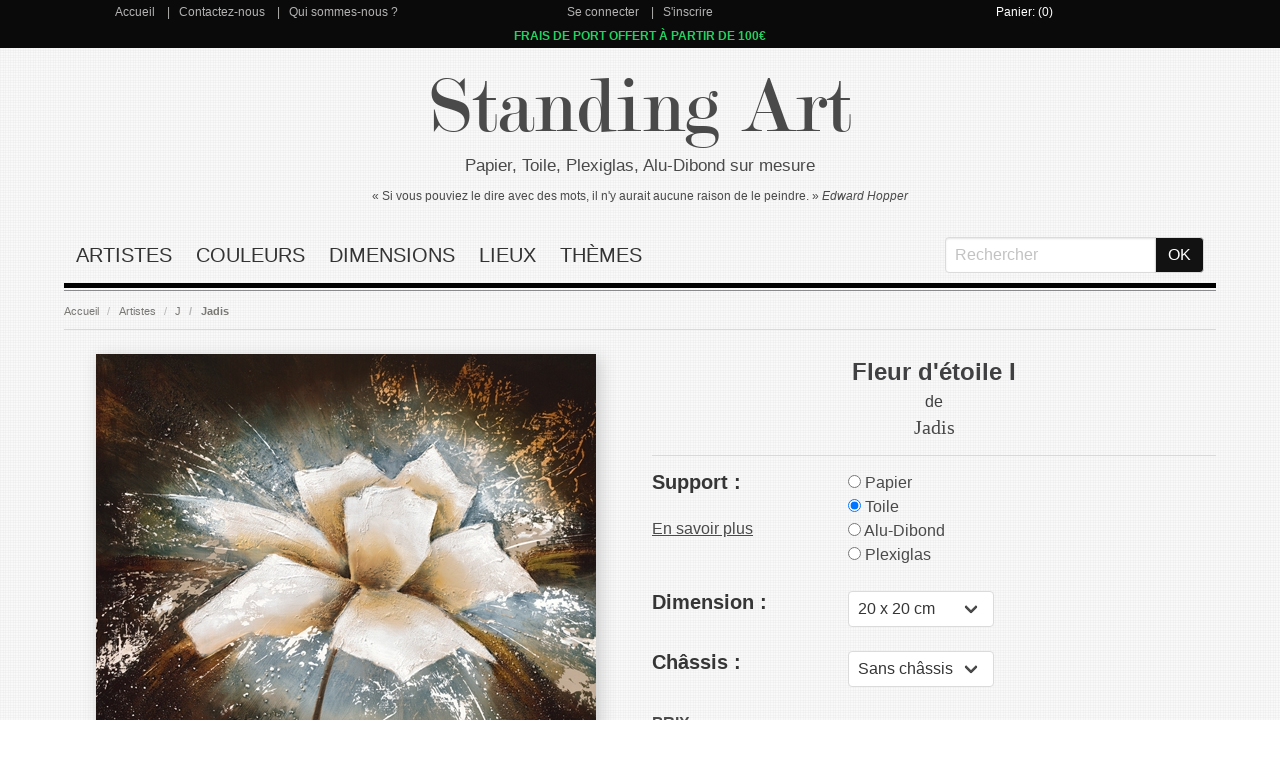

--- FILE ---
content_type: text/html; charset=utf-8
request_url: https://www.standing-art.fr/jadis/fleur-d-etoile-i
body_size: 10187
content:
<!DOCTYPE html>
<html>
<head>
  <title>Fleur d&#39;étoile I de Jadis : Tableau Alu, Plexi, Toile, Papier - Standing-Art.fr</title>

    <meta name="description" content="Fleur d&#39;étoile I de Jadis : Reproduction sur Alu Dibond, Plexiglas, Toile ou Papier sur mesure"/>

  <meta name="csrf-param" content="authenticity_token" />
<meta name="csrf-token" content="AnHOLj8rJgRyyKpe9dbEBOANjAaNrXnbSCzsRaFZw/Yu3sEqqsrbjlok0aCJdrlbsM1cRwYtSVMGRa0qT10Ctw==" />
  

  <meta name="viewport" content="width=device-width, initial-scale=1">

  <link rel="stylesheet" media="all" href="/assets/application-c32dbe2d2706a842c7237a904e7edf8cafe9a33b116e33c7671753b041073b11.css" data-turbolinks-track="reload" />
  <script src="/assets/application-72e2889c61a79adb1216e6700ebec01876b271108568298e50ae81ba6df499bd.js" data-turbolinks-track="reload" defer="defer"></script>

  <link rel="shortcut icon" type="image/x-icon" href="/assets/favicon-2066bc9b9b042368dc30a49f484216557469952f03a64418b6dd47d44cb7a084.ico" />

  <script>
  dataLayer = [];

  document.addEventListener('turbolinks:load', function (event) {
    var url = event.data.url;
    dataLayer.push({
      'event': 'pageView',
      'virtualUrl': url
    });
    
    // //Smartsupp
    // var targetNode = document.body;
    // var config = { childList: true };
    // var callback = function() {
    //   if (document.body.querySelector('#chat-application')) {
    //     document.documentElement.appendChild(document.getElementById('chat-application'));
    //     observer.disconnect()
    //   }
    // };
    //
    // var observer = new MutationObserver(callback);
    // if (!document.querySelector("html > #chat-application")) {
    //   observer.observe(targetNode, config)
    // }
    // //end Smartsupp
    

  });
  
</script>

<!-- Google Tag Manager -->
<script>(function (w, d, s, l, i) {
  w[l] = w[l] || [];
  w[l].push({
    'gtm.start':
      new Date().getTime(), event: 'gtm.js'
  });
  var f = d.getElementsByTagName(s)[0],
    j = d.createElement(s), dl = l != 'dataLayer' ? '&l=' + l : '';
  j.async = true;
  j.src =
    'https://www.googletagmanager.com/gtm.js?id=' + i + dl;
  f.parentNode.insertBefore(j, f);
})(window, document, 'script', 'dataLayer', 'GTM-THKDQLX');</script>
<!-- End Google Tag Manager -->



<!-- Facebook Pixel Code -->
<script>
  !function (f, b, e, v, n, t, s) {
    if (f.fbq) return;
    n = f.fbq = function () {
      n.callMethod ?
        n.callMethod.apply(n, arguments) : n.queue.push(arguments)
    };
    if (!f._fbq) f._fbq = n;
    n.push = n;
    n.loaded = !0;
    n.version = '2.0';
    n.queue = [];
    t = b.createElement(e);
    t.async = !0;
    t.src = v;
    s = b.getElementsByTagName(e)[0];
    s.parentNode.insertBefore(t, s)
  }(window, document, 'script',
    'https://connect.facebook.net/en_US/fbevents.js');
  fbq('init', '2256540194607162');
  fbq('track', 'PageView');
</script>
<!-- End Facebook Pixel Code -->



<!-- Smartsupp Live Chat script -->
<!--<script type="text/javascript" id="smartsuppchatId">-->
 
<!--  var _smartsupp = _smartsupp || {};-->
<!--  _smartsupp.key = 'f359f309e49abe6fbf1f5ec7c45ff74c2c4026c5';-->
<!--  window.smartsupp||(function(d) {-->
<!--    var s,c,o=smartsupp=function(){ o._.push(arguments)};o._=[];-->
<!--    s=d.getElementsByTagName('script')[0];c=d.createElement('script');-->
<!--    c.type='text/javascript';c.charset='utf-8';c.async=true;-->
<!--    c.src='https://www.smartsuppchat.com/loader.js?';s.parentNode.insertBefore(c,s);-->
<!--  })(document);-->
<!--</script>-->


</head>

<body>
<!-- Google Tag Manager (noscript) -->
<noscript>
  <iframe src="https://www.googletagmanager.com/ns.html?id=GTM-THKDQLX" height="0" width="0" style="display:none;visibility:hidden"></iframe>
</noscript>
<!-- End Google Tag Manager (noscript) -->
<noscript>
  <img height="1" width="1" style="display:none" src="https://www.facebook.com/tr?id=2256540194607162&ev=PageView&noscript=1"/>
</noscript>
<section id='menu-top' class="has-background-black">
  <div class="container">
    <div class="columns has-text-centered 	has-text-white has-grey-link is-gapless">

      <div class="column has-link-separator">
        <a href="/">Accueil</a>
        <a href="/contact">Contactez-nous</a>
        <a href="/qui-sommes-nous">Qui sommes-nous ?</a>
      </div>
      <div class="column has-link-separator">
          <a href="/users/sign_in">Se connecter</a>
          <a href="/users/sign_up">S&#39;inscrire</a>
      </div>

      <div class="column has-white-link">
          <a href="/cart">Panier: (0)</a>

      </div>

    </div>
  </div>
</section>


<section id='menu-top' class="has-background-black">
  <div class="container">
    <div class="columns has-text-centered 	has-text-white has-grey-link is-gapless">
      <div class="column has-link-separator">
        <span class="is-promo">FRAIS DE PORT OFFERT À PARTIR DE 100€</span>
      </div>

    </div>
  </div>
</section>


<section class="section">
  <div class="container">


    <div class="columns has-text-centered is-gapless is-marginless">
      <div class="column is-size-1-mobile" id="title"><a href="/">Standing Art</a></div>
    </div>
    <div class="columns has-text-centered">
      <div class="column" id="subtitle">Papier, Toile, Plexiglas, Alu-Dibond sur mesure</div>
    </div>
    <div class="columns has-text-centered ">
      <div class="column" id="citation-title">« Si vous pouviez le dire avec des mots, il n'y aurait aucune raison de le
        peindre. » <i>Edward
        Hopper</i>
      </div>
    </div>


    <div class="columns has-text-centered is-marginless-bottom">
      <div class="column">
        <nav class="navbar is-transparent">
          <div class="navbar-brand">
            <div class="navbar-burger burger" data-target="main-menu">
              <span></span>
              <span></span>
              <span></span>
            </div>
          </div>

          <div id="main-menu" class="navbar-menu">
            <div class="navbar-start">
                <div class="navbar-item"><a href="/artiste">Artistes</a></div>
                <div class="navbar-item"><a href="/couleurs">Couleurs</a></div>
                <div class="navbar-item"><a href="/dimensions">Dimensions</a></div>
                <div class="navbar-item"><a href="/lieux">Lieux</a></div>
                <div class="navbar-item"><a href="/themes">Thèmes</a></div>
            </div>

            <div class="navbar-end">
              <div class="navbar-item">
                <form action="/search" accept-charset="UTF-8" method="get"><input name="utf8" type="hidden" value="&#x2713;" />
                  <div class="field has-addons has-addons-centered">
                    <div class="control">
                      <input type="text" name="keyword" id="keyword" class="input" placeholder="Rechercher" required="required" />
                    </div>
                    <div class="control">
                      <input type="submit" name="commit" value="OK" class="button has-background-black-bis	 has-text-white" data-disable-with="OK" />
                    </div>
                  </div>
</form>              </div>
            </div>
          </div>
        </nav>
      </div>
    </div>





    
<script>
    listPrices = {"40-90 x 90 cm":{"price":182.9,"id":2249100},"40-100 x 100 cm":{"price":217.9,"id":2249101},"40-110 x 110 cm":{"price":256.9,"id":2249102},"40-30 x 30 cm":{"price":49.9,"id":2249094},"40-120 x 120 cm":{"price":299.9,"id":2249103},"40-130 x 130 cm":{"price":345.9,"id":2249104},"40-140 x 140 cm":{"price":395.9,"id":2249105},"40-150 x 150 cm":{"price":448.9,"id":2249106},"40-50 x 50 cm":{"price":79.9,"id":2249096},"40-70 x 70 cm":{"price":123.9,"id":2249098},"40-40 x 40 cm":{"price":62.9,"id":2249095},"40-20 x 20 cm":{"price":40.9,"id":2249093},"40-60 x 60 cm":{"price":99.9,"id":2249097},"40-80 x 80 cm":{"price":151.9,"id":2249099},"50-30 x 30 cm-19mm-without_mirror_effect":{"price":76.9,"id":2462491},"50-50 x 50 cm-19mm-without_mirror_effect":{"price":128.9,"id":2462493},"50-60 x 60 cm-19mm-without_mirror_effect":{"price":160.9,"id":2462494},"50-80 x 80 cm-19mm-without_mirror_effect":{"price":237.9,"id":2462496},"50-90 x 90 cm-19mm-without_mirror_effect":{"price":282.9,"id":2462497},"50-100 x 100 cm-19mm-without_mirror_effect":{"price":332.9,"id":2462498},"50-110 x 110 cm-19mm-without_mirror_effect":{"price":423.9,"id":2462499},"50-120 x 120 cm-19mm-without_mirror_effect":{"price":484.9,"id":2462500},"50-130 x 130 cm-19mm-without_mirror_effect":{"price":550.9,"id":2462501},"50-140 x 140 cm-19mm-without_mirror_effect":{"price":621.9,"id":2462502},"50-20 x 20 cm-40mm-without_mirror_effect":{"price":60.9,"id":2462503},"50-40 x 40 cm-40mm-without_mirror_effect":{"price":105.9,"id":2462505},"50-50 x 50 cm-40mm-without_mirror_effect":{"price":134.9,"id":2462506},"50-60 x 60 cm-40mm-without_mirror_effect":{"price":168.9,"id":2462507},"50-70 x 70 cm-40mm-without_mirror_effect":{"price":205.9,"id":2462508},"50-90 x 90 cm-40mm-without_mirror_effect":{"price":294.9,"id":2462510},"50-100 x 100 cm-40mm-without_mirror_effect":{"price":345.9,"id":2462511},"50-110 x 110 cm-40mm-without_mirror_effect":{"price":445.9,"id":2462512},"50-120 x 120 cm-40mm-without_mirror_effect":{"price":508.9,"id":2462513},"50-130 x 130 cm-40mm-without_mirror_effect":{"price":576.9,"id":2462514},"50-140 x 140 cm-40mm-without_mirror_effect":{"price":649.9,"id":2462515},"50-20 x 20 cm-19mm-with_mirror_effect":{"price":63.9,"id":2462516},"50-30 x 30 cm-19mm-with_mirror_effect":{"price":85.9,"id":2462517},"50-40 x 40 cm-19mm-with_mirror_effect":{"price":111.9,"id":2462518},"50-50 x 50 cm-19mm-with_mirror_effect":{"price":141.9,"id":2462519},"50-60 x 60 cm-19mm-with_mirror_effect":{"price":176.9,"id":2462520},"50-70 x 70 cm-19mm-with_mirror_effect":{"price":215.9,"id":2462521},"50-80 x 80 cm-19mm-with_mirror_effect":{"price":259.9,"id":2462522},"50-90 x 90 cm-19mm-with_mirror_effect":{"price":306.9,"id":2462523},"50-100 x 100 cm-19mm-with_mirror_effect":{"price":359.9,"id":2462524},"50-110 x 110 cm-19mm-with_mirror_effect":{"price":452.9,"id":2462525},"50-120 x 120 cm-19mm-with_mirror_effect":{"price":516.9,"id":2462526},"50-130 x 130 cm-19mm-with_mirror_effect":{"price":585.9,"id":2462527},"50-140 x 140 cm-19mm-with_mirror_effect":{"price":658.9,"id":2462528},"50-20 x 20 cm-40mm-with_mirror_effect":{"price":71.9,"id":2462529},"50-30 x 30 cm-40mm-with_mirror_effect":{"price":96.9,"id":2462530},"50-40 x 40 cm-40mm-with_mirror_effect":{"price":125.9,"id":2462531},"50-50 x 50 cm-40mm-with_mirror_effect":{"price":158.9,"id":2462532},"50-60 x 60 cm-40mm-with_mirror_effect":{"price":196.9,"id":2462533},"50-70 x 70 cm-40mm-with_mirror_effect":{"price":238.9,"id":2462534},"50-80 x 80 cm-40mm-with_mirror_effect":{"price":285.9,"id":2462535},"50-90 x 90 cm-40mm-with_mirror_effect":{"price":336.9,"id":2462536},"50-100 x 100 cm-40mm-with_mirror_effect":{"price":391.9,"id":2462537},"50-110 x 110 cm-40mm-with_mirror_effect":{"price":495.9,"id":2462538},"50-120 x 120 cm-40mm-with_mirror_effect":{"price":563.9,"id":2462539},"50-130 x 130 cm-40mm-with_mirror_effect":{"price":635.9,"id":2462540},"50-140 x 140 cm-40mm-with_mirror_effect":{"price":712.9,"id":2462541},"50-40 x 40 cm-19mm-without_mirror_effect":{"price":100.9,"id":2462492},"50-20 x 20 cm-without_canvas":{"price":41.9,"id":2462477},"50-30 x 30 cm-without_canvas":{"price":52.9,"id":2462478},"50-40 x 40 cm-without_canvas":{"price":68.9,"id":2462479},"50-50 x 50 cm-without_canvas":{"price":87.9,"id":2462480},"50-70 x 70 cm-without_canvas":{"price":140.9,"id":2462482},"50-80 x 80 cm-without_canvas":{"price":172.9,"id":2462483},"50-90 x 90 cm-without_canvas":{"price":210.9,"id":2462484},"50-100 x 100 cm-without_canvas":{"price":251.9,"id":2462485},"50-110 x 110 cm-without_canvas":{"price":297.9,"id":2462486},"50-120 x 120 cm-without_canvas":{"price":347.9,"id":2462487},"50-130 x 130 cm-without_canvas":{"price":402.9,"id":2462488},"50-140 x 140 cm-without_canvas":{"price":461.9,"id":2462489},"50-20 x 20 cm-19mm-without_mirror_effect":{"price":57.9,"id":2462490},"50-60 x 60 cm-without_canvas":{"price":111.9,"id":2462481},"50-30 x 30 cm-40mm-without_mirror_effect":{"price":80.9,"id":2462504},"50-70 x 70 cm-19mm-without_mirror_effect":{"price":196.9,"id":2462495},"50-80 x 80 cm-40mm-without_mirror_effect":{"price":248.9,"id":2462509},"70-40 x 40 cm":{"price":143.9,"id":2791964},"70-50 x 50 cm":{"price":185.9,"id":2791965},"70-60 x 60 cm":{"price":234.9,"id":2791966},"70-70 x 70 cm":{"price":291.9,"id":2791967},"70-80 x 80 cm":{"price":354.9,"id":2791968},"70-20 x 20 cm":{"price":81.9,"id":2791962},"70-90 x 90 cm":{"price":425.9,"id":2791969},"70-100 x 100 cm":{"price":503.9,"id":2791970},"70-110 x 110 cm":{"price":588.9,"id":2791971},"70-120 x 120 cm":{"price":681.9,"id":2791972},"70-30 x 30 cm":{"price":108.9,"id":2791963},"80-110 x 110 cm":{"price":606.9,"id":2864388},"80-70 x 70 cm":{"price":298.9,"id":2864384},"80-20 x 20 cm":{"price":81.9,"id":2864379},"80-60 x 60 cm":{"price":240.9,"id":2864383},"80-50 x 50 cm":{"price":189.9,"id":2864382},"80-30 x 30 cm":{"price":110.9,"id":2864380},"80-40 x 40 cm":{"price":145.9,"id":2864381},"80-80 x 80 cm":{"price":364.9,"id":2864385},"80-90 x 90 cm":{"price":437.9,"id":2864386},"80-100 x 100 cm":{"price":518.9,"id":2864387},"80-120 x 120 cm":{"price":702.9,"id":2864389}};
</script>


<script>
    dataLayer.push({
        'ecommerce': {
            'detail': {
                'products': [{
                    'name': 'Fleur d&#39;étoile I',
                    'id': 'IG 5000',
                    'brand': 'Jadis',
                }]
            }
        },
        'google_tag_params': {
            'ecomm_category': 'Jadis',
            'ecomm_pagetype': 'product',
            'ecomm_prodid': 'IG 5000',
        }
    });
</script>

<script>
    fbq('track', 'ViewContent', {
        value: 40.9,
        currency: 'EUR',
        content_ids: ['IG 5000'],
        content_type: 'product_group'
    });
</script>

<nav class="breadcrumb" aria-label="breadcrumbs">
  <ul>
    <li><a href="/">Accueil</a></li>
      <li><a href="/artiste">Artistes</a></li>
      <li><a href="/artiste/lettre-j">J</a></li>
      <li><a href="/jadis">Jadis</a></li>
  </ul>
</nav>


  <div class="columns" itemscope itemtype="http://schema.org/Product">

    <div itemprop="offers" itemtype="http://schema.org/Offer" itemscope>
      <link itemprop="url" href="https://www.standing-art.fr/jadis/fleur-d-etoile-i"/>
      <meta itemprop="availability" content="https://schema.org/OnlineOnly"/>
      <meta itemprop="priceCurrency" content="EUR"/>
      <meta itemprop="itemCondition" content="https://schema.org/NewCondition"/>
      <meta itemprop="price" content="40.9"/>
      <meta itemprop="priceValidUntil" content="2027-01-18>"/>


      <div itemprop="seller" itemtype="http://schema.org/Organization" itemscope>
        <meta itemprop="name" content="Standing-Art.fr"/>
      </div>
    </div>

    <meta itemprop="sku" content="IG 5000"/>
    <div itemprop="brand" itemtype="http://schema.org/Thing" itemscope>
      <meta itemprop="name" content="Jadis"/>
    </div>
    <meta itemprop="description" content="Fleur d&#39;étoile I de Jadis : Reproduction sur Alu Dibond, Plexiglas, Toile ou Papier sur mesure"/>



    <div class="column">

      <div class="is-centered-horizontal">
        <a class="fancybox" rel="group" href="/img/jadis-fleur-d-etoile-i.jpg">
          <figure class="image">
            <img class="is-image-product" alt="Jadis Fleur D Etoile I" itemprop="image" src="https://www.standing-art.fr/img/jadis-fleur-d-etoile-i.jpg"/>
          </figure>
</a>      </div>

    </div>

    <div class="column has-text-centered">

      <div class="product-info-top">
        <h1 itemprop='name' class="product-info-name">Fleur d&#39;étoile I</h1>
        <div>de</div>
        <h2 itemprop='category' class="product-info-author">
          <a href="/jadis">Jadis</a>
        </h2>
      </div>


      <div class="columns has-text-left">
        <div class="column is-4">
          <div class="title is-5">Support :</div>
          <div><a href="#info" class="is-underline">En savoir plus</a></div>

        </div>
        <div class="column" id="support">
            <div class="control">
              <label class="radio">
                <input type="radio" name="kind" class="radio-40" value="40" checked >
                Papier
              </label>
            </div>
            <div class="control">
              <label class="radio">
                <input type="radio" name="kind" class="radio-50" value="50"  >
                Toile
              </label>
            </div>
            <div class="control">
              <label class="radio">
                <input type="radio" name="kind" class="radio-70" value="70"  >
                Alu-Dibond
              </label>
            </div>
            <div class="control">
              <label class="radio">
                <input type="radio" name="kind" class="radio-80" value="80"  >
                Plexiglas
              </label>
            </div>
        </div>
      </div>


          <div id="infos-40" class="product-size is-hidden">
            <div class="columns has-text-left">
              <div class="column is-4">
                <div class="title is-5">Dimension :</div>
              </div>
              <div class="column">
                <div class="control">
                  <div class="select">

                    <select class='product-size-name' id="size-40">
                        <option>20 x 20 cm</option>
                        <option>30 x 30 cm</option>
                        <option>40 x 40 cm</option>
                        <option>50 x 50 cm</option>
                        <option>60 x 60 cm</option>
                        <option>70 x 70 cm</option>
                        <option>80 x 80 cm</option>
                        <option>90 x 90 cm</option>
                        <option>100 x 100 cm</option>
                        <option>110 x 110 cm</option>
                        <option>120 x 120 cm</option>
                        <option>130 x 130 cm</option>
                        <option>140 x 140 cm</option>
                        <option>150 x 150 cm</option>
                    </select>
                  </div>
                </div>
              </div>
            </div>
          </div>


          <div id="infos-50" class="product-size is-hidden">


  <div class="columns has-text-left">
    <div class="column is-4">
      <div class="title is-5">Dimension :</div>
    </div>
    <div class="column">
      <div class="control">
        <div class="select">

          <select class='product-size-name' id="size-50">
              <option>20 x 20 cm</option>
              <option>30 x 30 cm</option>
              <option>40 x 40 cm</option>
              <option>50 x 50 cm</option>
              <option>60 x 60 cm</option>
              <option>70 x 70 cm</option>
              <option>80 x 80 cm</option>
              <option>90 x 90 cm</option>
              <option>100 x 100 cm</option>
              <option>110 x 110 cm</option>
              <option>120 x 120 cm</option>
              <option>130 x 130 cm</option>
              <option>140 x 140 cm</option>
          </select>
        </div>
      </div>
    </div>
  </div>



  <div class="columns has-text-left canvas-framesize">
    <div class="column is-4">
      <div class="title is-5">Châssis :</div>
    </div>
    <div class="column">
      <div class="control">
        <div class="select">
          <select id="canvas-famesize">
            <option value="without_canvas">Sans châssis
            </option>
            <option value="19mm">1.9 cm
            </option>
            <option value="40mm">4 cm
            </option>
          </select>
        </div>
      </div>
    </div>
  </div>


  <div class="columns has-text-left is-hidden canvas-mirror">
    <div class="column is-4">
      <div class="title is-5">Effet miroir :</div>
    </div>
    <div class="column">
      <div class="control">
        <div class="select">
          <select id="canvas-mirror">
 <!--           <option value="without_mirror_effect">
            </option>-->
            <option value="with_mirror_effect">Avec effet miroir
            </option>
          </select>
        </div>
      </div>
    </div>
  </div>


</div>

          <div id="infos-70" class="product-size is-hidden">
            <div class="columns has-text-left">
              <div class="column is-4">
                <div class="title is-5">Dimension :</div>
              </div>
              <div class="column">
                <div class="control">
                  <div class="select">

                    <select class='product-size-name' id="size-70">
                        <option>20 x 20 cm</option>
                        <option>30 x 30 cm</option>
                        <option>40 x 40 cm</option>
                        <option>50 x 50 cm</option>
                        <option>60 x 60 cm</option>
                        <option>70 x 70 cm</option>
                        <option>80 x 80 cm</option>
                        <option>90 x 90 cm</option>
                        <option>100 x 100 cm</option>
                        <option>110 x 110 cm</option>
                        <option>120 x 120 cm</option>
                    </select>
                  </div>
                </div>
              </div>
            </div>
          </div>


          <div id="infos-80" class="product-size is-hidden">
            <div class="columns has-text-left">
              <div class="column is-4">
                <div class="title is-5">Dimension :</div>
              </div>
              <div class="column">
                <div class="control">
                  <div class="select">

                    <select class='product-size-name' id="size-80">
                        <option>20 x 20 cm</option>
                        <option>30 x 30 cm</option>
                        <option>40 x 40 cm</option>
                        <option>50 x 50 cm</option>
                        <option>60 x 60 cm</option>
                        <option>70 x 70 cm</option>
                        <option>80 x 80 cm</option>
                        <option>90 x 90 cm</option>
                        <option>100 x 100 cm</option>
                        <option>110 x 110 cm</option>
                        <option>120 x 120 cm</option>
                    </select>
                  </div>
                </div>
              </div>
            </div>
          </div>



      <div class="columns has-text-left">
        <div class="column is-half">
          <div class="is-uppercase has-text-weight-bold">Prix</div>
          <div><span class="product-price"></span><span class="product-price-vat">€ TTC</span></div>
          <br>
          <form action="/cart" accept-charset="UTF-8" method="post"><input name="utf8" type="hidden" value="&#x2713;" /><input type="hidden" name="authenticity_token" value="JHlHDxH538b3WX6ltIHDqTbaMhyNz/IvXC3akQ4/rltdzq+AxtZ44RqHowp16Ny7WXj6WYA/6QD9+XXSwdCJfQ==" />
            <div class="columns has-text-left">
              <div class="column is-10">
                <div class="control">
                  <div class="field is-grouped">
                    <p class="control is-expanded">
                      <input type="number" name="quantity" id="quantity" value="1" class="input has-grey-border" />
                    </p>
                    <p class="control">
                      <input type="hidden" name="variation_id" id="variation_id" value="" />
                      <input type="submit" name="commit" value="Ajouter au panier" class="button has-text-white has-background-grey" id="add-to-cart-button" data-disable-with="Ajouter au panier" />

                    </p>
                  </div>
                </div>
              </div>

            </div>

</form>        </div>


        <!--        <div class="column is-half">-->
        <!--          <div id="product-description-noel" class="has-text-centered" style="-->
        <!--          border-bottom: 1px solid #d9d9db;border-top: 1px solid #d9d9db;-->
        <!--          ">-->
        <!--            <div style="-->
        <!--            font-size: 14px;-->
        <!--                font-weight: bold;-->
        <!--            ">Date De Livraison Garantie Avant Noël-->
        <!--            </div>-->
        <!--            <ul style="-->
        <!--            list-style-type: none;-->
        <!--            ">-->
        <!--              <li class="has-text-danger" style="text-decoration: line-through;">Papier : 14 Décembre</li>-->
        <!--              <li class="has-text-danger" style="text-decoration: line-through;">Toile Sans Châssis : 14 Décembre</li>-->
        <!--              <li class="has-text-danger" style="text-decoration: line-through;">Toile Avec Châssis : 26 Novembre</li>-->
        <!--              <li class="has-text-danger" style="text-decoration: line-through;">Plexiglas : 26 Novembre</li>-->
        <!--              <li class="has-text-danger" style="text-decoration: line-through;">Alu Dibond : 26 Novembre</li>-->
        <!--            </ul>-->
        <!--          </div>-->
        <!--        </div>-->


      </div>



        <div class="columns has-text-left product-date-planning is-hidden" id="date-40">
          <div class="column">
            <span class="title is-6">Date de livraison estimée :</span>
            <!--            <span class=" is-6">Entre le 10/03 et 17/03</span>-->
              <span class=" is-6">Entre le 02/02
                et le 13/02</span>
          </div>
        </div>
        <div class="columns has-text-left product-date-planning is-hidden" id="date-50">
          <div class="column">
            <span class="title is-6">Date de livraison estimée :</span>
            <!--            <span class=" is-6">Entre le 10/03 et 17/03</span>-->
              <div class=" is-6">Toile sans châssis : Entre le 02/02 et
                le 13/02</div>
              <div class=" is-6">Toile avec châssis : Entre le 02/02 et
                le 13/02</div>
          </div>
        </div>
        <div class="columns has-text-left product-date-planning is-hidden" id="date-70">
          <div class="column">
            <span class="title is-6">Date de livraison estimée :</span>
            <!--            <span class=" is-6">Entre le 10/03 et 17/03</span>-->
              <span class=" is-6">Entre le 02/02
                et le 13/02</span>
          </div>
        </div>
        <div class="columns has-text-left product-date-planning is-hidden" id="date-80">
          <div class="column">
            <span class="title is-6">Date de livraison estimée :</span>
            <!--            <span class=" is-6">Entre le 10/03 et 17/03</span>-->
              <span class=" is-6">Entre le 02/02
                et le 13/02</span>
          </div>
        </div>

    </div>
  </div>



  <div class="columns" id="info">
    <div class="column">
      <div class="box">
        <a class="fancybox" rel="group" href="/img/jadis-fleur-d-etoile-i-interior.jpg">

          <figure class="image">
            <img alt="Jadis Fleur D Etoile I" src="/img/jadis-fleur-d-etoile-i-interior-thumb.jpg" />
          </figure>
</a>      </div>
      <div class="product-description">
        <h4 class="product-description-title">Papier</h4>
        <div class="product-description-content has-text-centered">
          <ul>
            <li>
              <img alt="Papier" src="/assets/papier-b57b7600036bc305aa6a258e9e3bb7b7e60b28c6c6f1a5a6f2f8c894ed768df2.jpg" />
            </li>
            <li>
              <p><b>Délai de livraison: </b></p>
              <div>14 à 20 jours</div>
            </li>
            <li>
              <div><b>Matériau: </b></div>
              <div>Original Epson</div>
              <div>Photo Papier haute qualité d'impression d'image, semi-brillant</div>
              <div>Idéal pour l'encadrement individuel - similaire à l'impression d'art classique.</div>
            </li>
            <li>
              <div><b>Encre: </b></div>
              <div>Original Epson Ultra ChromeK3-Ink</div>
            </li>
            <li>
              <div><b>Epaisseur: </b>250g/m²</div>
            </li>
          </ul>
        </div>
      </div>
    </div>


    <div class="column">
      <div class="box">
        <a class="fancybox" rel="group" href="/assets/canvas-e41daaebc8bd726e45cef425da441d69b295233d3c1f2df74927aac0841a1a4c.jpg">
          <figure class="image">
            <img alt="Impression sur toile" src="/assets/canvas-thumb-95ade23bcad70abb23c6b049d1d8fa1fc3aae85e12e5cf8fc58340b41a676acc.jpg" />
          </figure>
</a>      </div>
      <div class="product-description">
        <h4 class="product-description-title">Toile</h4>
        <div class="product-description-content has-text-centered">
          <ul>
            <li>
              <img alt="Impression sur toile" src="/assets/canvas-description-fa5422b9423d34e7ef8109f88650ede0fb1ca1a1186c5162eaa3a49df9bfab7c.jpg" />
            </li>
            <li>
              <div><b>Délai de livraison: </b></div>
              <div>14 à 20 jours</div>
            </li>
            <li>
              <div><b>Fixation
                : </b><span class="has-text-danger"><b>Incluse</b></span></div>
            </li>
            <li>
              <div><b>Matériau: </b></div>
              <div>Nos châssis en bois sont 100 % naturels, sans gauchissement et stables.</div>
              <div>Toile de qualité supérieure avec impression en Ultrachrome GSX : La toile a une longue durée de vie
                sans nécessiter d'appliquer un vernis.
              </div>
            </li>
            <li>
              <div>
                <div><b>Avec effet miroir
                  : </b></div>
                <div>Les bords continuent sur le côté afin de reproduire autant que possible l’authenticité de
                  l’original. Nous recommandons l'effet miroir lorsque le fond de la toile est coloré.
                </div>
                <img alt="Impression sur toile avec effet miroir" src="/assets/canvas-with-mirror-description-4422a1cb5e10215bd67e593a02f8181204274b18cfd9bbf8fd63d0c2e4eb45cc.jpg" />
              </div>
            </li>
            <li>
              <div>
                <div>
                  <b>Sans effet miroir

                    : </b>
                </div>
                <div>Sans effet miroir, les bords sont blancs. Parfait pour être encadré. Nous
                  recommandons sans effet miroir lorsque le fond de la toile est blanc.
                </div>
                <img alt="Impression sur toile sans effet miroir" src="/assets/canvas-no-mirror-description-fa5422b9423d34e7ef8109f88650ede0fb1ca1a1186c5162eaa3a49df9bfab7c.jpg" />
              </div>
            </li>
            <div><b>Quel châssis choisir ?
            </b></div>
            <span>Le châssis de la toile peut mesurer 1,9cm ou 4cm. Il s'agit de l'épaisseur sur les côtés du tableau. Lorsque le tableau est supérieur à 100cm dans la longueur et la largeur, nous recommandons 4cm.</span>
            </li>


          </ul>
        </div>
      </div>
    </div>


    <div class="column">
      <div class="box">
        <a class="fancybox" rel="group" href="/assets/acrylique-18954ba421e9300d407a65ead8ef57151fba9798e89e5da498135ca422c4ef7e.jpg">
          <figure class="image">
            <img alt="Impression sur Acrylique/Plexiglass" src="/assets/acrylique-thumb-d8eb147dac3c2370f115a2dc66993062b5430c2acd95209b520f7777a8593d9e.jpg" />
          </figure>
</a>      </div>
      <div class="product-description">
        <h4 class="product-description-title">Plexiglas/Acrylique</h4>
        <div class="product-description-content has-text-centered">
          <ul>
            <li>
              <img alt="Impression sur Acrylique/Plexiglass" src="/assets/acrylique-description-085ed5f1d4a73e68cf09f600c59535923750d097afce516de9a7812dd421288f.jpg" />
            </li>
            <li>
              <div><b>Délai de livraison: </b></div>
              <div>14 à 20 jours</div>
            </li>
            <li>
              <div><b>Fixation: </b> <span class="has-text-danger"><b>Incluse</b></span>
              </div>
              <div>Un cadre profilé en aluminium est fixé à l'arrière pour plus de stabilité. Le cadre profilé est fixé
                à l'aide de rubans adhésifs double face de haute qualité.
              </div>
            </li>
            <li>
              <img alt="Fixation" src="/assets/fixation-description-c2dd328fee82fbff2c627904498609e19fcf26f7eb99df4bf296d588de4024e0.jpg" />
            </li>
            <li>
              <div><b>Matériau: </b></div>
              <div>Plexiglas
                /Acrylique<!--  fond blanc --></div>
              <div>L'image est imprimée directement sur le dos du plexiglas qui est ensuite recouvert d'un film blanc en
                PVC destiné à protéger l'impression.
              </div>
            </li>
            <li>
              <div><b>Epaisseur: </b> <span>3 mm</span>
              </div>
            </li>
            <li>
              <div><b>Encre: </b></div>
              <div>Original Fuji-Film UC 255 UV currable ink</div>
            </li>
          </ul>
        </div>
      </div>
    </div>


    <div class="column">
      <div class="box">
        <a class="fancybox" rel="group" href="/assets/alu-02561722b773ab935b31a3962d2f437153a4e3a70856bc628d5fa75c8081ccae.jpg">
          <figure class="image">
            <img alt="Impression sur Alu-Dibond" src="/assets/alu-thumb-7f902592075f57c552410ed0242bfd5b820a3409e342866987d45f9ef819545f.jpg" />
          </figure>
</a>      </div>
      <div class="product-description">
        <h4 class="product-description-title">Alu Dibond</h4>
        <div class="product-description-content has-text-centered">
          <ul>
            <li>
              <img alt="Impression sur AluDibond" src="/assets/alu-description-f25146399ba8814001519a3843b2c307f7faa75b5c0d2046295ed85423d76af1.jpg" />
            </li>
            <li>
              <div><b>Délai de livraison: </b></div>
              <div>14 à 20 jours</div>
            </li>
            <li>
              <div><b>Fixation: </b> <span class="has-text-danger"><b>Incluse</b></span>
              </div>
              <div>Un cadre profilé en aluminium est fixé à l'arrière pour plus de stabilité. Le cadre profilé est fixé
                à l'aide de rubans adhésifs double face de haute qualité.
              </div>
            </li>
            <li>
              <img alt="Fixation" src="/assets/fixation-description-c2dd328fee82fbff2c627904498609e19fcf26f7eb99df4bf296d588de4024e0.jpg" />
            </li>
            <li>
              <div><b>Matériau: </b></div>
              <div>Alu Dibond <b class="has-text-danger"> Brossé</b></div>
              <div>Le fond de l'oeuvre est entièrement en alu brossé. Les parties blanches de l'oeuvre ne sont pas
                imprimées et laissent apparaître l’aspect métallique.
              </div>
            </li>
            <li>
              <div><b>Epaisseur: </b> <span>3 mm</span>
              </div>
            </li>
            <li>
              <div><b>Encre: </b></div>
              <div>Original Fuji-Film UC 255 UV currable ink</div>
            </li>

          </ul>
        </div>
      </div>
    </div>


  </div>




    <hr>
<div class="columns has-text-centered">

  <div class="column">
    <div class="contact-us-title has-text-weight-bold">Paiement sécurisé</div>
    <img width="180" src="/assets/cards-all-e092d5ea48dfd3c8406107c21ec3756bd6ccc9de6a5bd4dc26feffe2b6aff8f5.png" />

  </div>


  <div class="column">
    <div class="contact-us-title has-text-weight-bold">Support Client Français</div>
    <div class="contact-us-content">

      <div class="is-vcentered">

        <div class="has-text-weight-bold">
          <div>Avez-vous des questions ?</div>
        </div>
      </div>

      <!--          <div class="column is-one-third"><img src="https://www.standing-art.fr/phone.jpg"></div>-->
<!--      <div class="has-text-weight-bold">-->
<!--        02 40 35 22 78 <i class="fas fa-phone"></i>-->
<!--      </div>-->

      <div class="columns is-vcentered">
        <div class="column">
          <div>Nos conseillers clientèles sont à votre disposition du lundi au vendredi de 10h à 18h <span class="has-text-weight-bold">via notre email</span> :
            <br><img width="200" src="/assets/email-adca21cf9bbc5e931468aa3b15761997ce9778249482be407bd64902cb715e4a.png" />
          </div>
        </div>
      </div>
    </div>
  </div>


  <div class="column">
    <div class="contact-us-title has-text-weight-bold">Haute qualité d'impression</div>
    <img width="120" src="/assets/made-eu-2a1393e8ced97c3d9d1b2cabe181f50e9245f6576135598880baf9c92d8cdc1c.png" />

  </div>
</div>
  </div>
</section>
<div class="column"></div>

<footer class="footer has-background-black">
  <div class="container">
    <div class="columns has-text-centered">
      <div class="column footer-title">
        <div class="columns">
          <div class="column">Standing-Art</div>
        </div>
        <div class="columns has-text-centered">
          <div class="column">
            <div class="payment_systems">
              <p class="title is-5">
                40 RUE ALEXANDRE DUMAS<br>75011 PARIS<br>
                FRANCE<br> <img src="/assets/fr-flag-07add7717c53f5a4c51175f43c81004b4e038921793ff9c99728e0bb21f0060a.png" />
              </p>
              
            </div>
          </div>
        </div>

      </div>

      <div class="column">
        <div class="title is-5 is-uppercase">Liens utiles</div>
        <ul>
          <li><a href="/contact">Contactez-nous</a></li>
        </ul>
      </div>
      <div class="column">
        <div class="title is-5 is-uppercase">INFORMATIONS</div>
        <ul>
          <li><a href="/livraison">Livraison</a></li>
          <li><a href="/mentions-legales">Mention Légales</a></li>
          <li><a href="/cgv">Conditions générales de vente</a></li>
          <li><a href="/qui-sommes-nous">Qui sommes-nous ?</a></li>
        </ul>
      </div>
    </div>
  </div>

</footer>

<link rel="stylesheet" href="https://use.fontawesome.com/releases/v5.6.0/css/all.css" integrity="sha384-aOkxzJ5uQz7WBObEZcHvV5JvRW3TUc2rNPA7pe3AwnsUohiw1Vj2Rgx2KSOkF5+h" crossorigin="anonymous">

</body>
</html>
